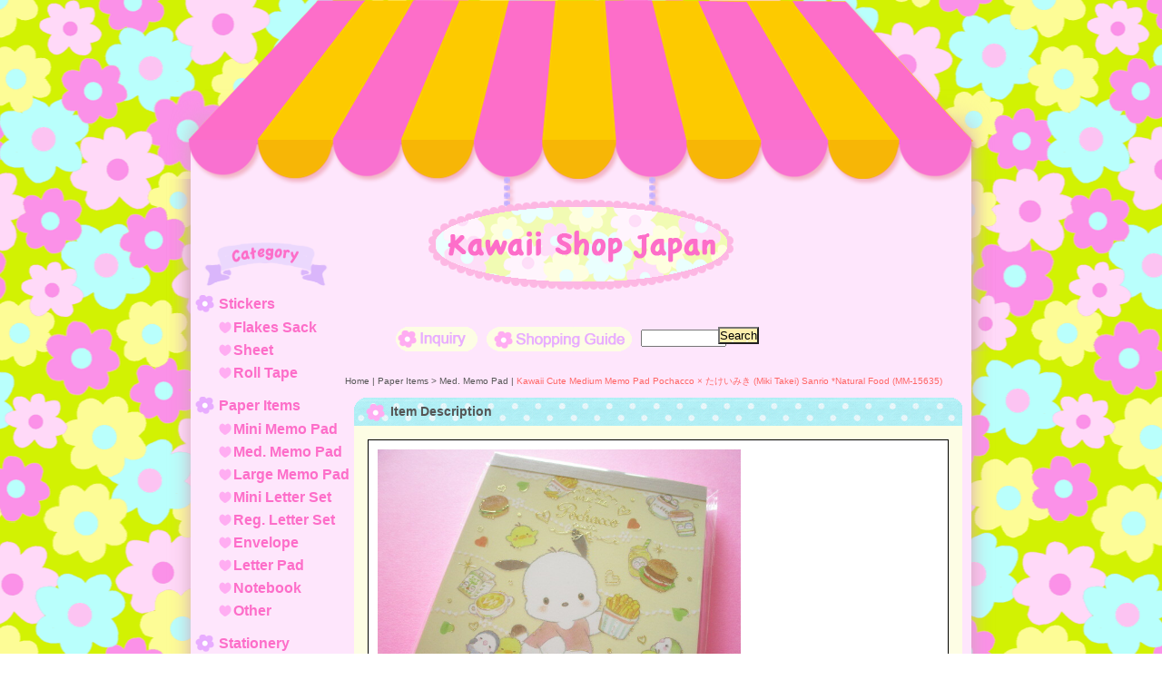

--- FILE ---
content_type: text/html; charset=UTF-8
request_url: https://www.kawaiishopjapan.com/product/17213
body_size: 7758
content:
<!DOCTYPE html PUBLIC "-//W3C//DTD XHTML 1.0 Transitional//EN"
 "http://www.w3.org/TR/xhtml1/DTD/xhtml1-transitional.dtd">
<html xmlns:og="http://ogp.me/ns#" xmlns:fb="http://www.facebook.com/2008/fbml">
<head>
  <meta http-equiv="content-language" content="en" />
  <meta http-equiv="content-type" content="text/html; charset=utf-8" />
  <meta http-equiv="content-style-type" content="text/css" />
  <meta http-equiv="content-script-type" content="text/javascript" />
  <title>Kawaii Cute Medium Memo Pad Pochacco × たけいみき (Miki Takei) Sanrio *Natural Food (MM-15635) - Kawaii Shop Japan</title>
  <meta name="keywords" content="可爱图片, 可爱 英文, kawaii公司, kawaii系列, kawaii官网, 可爱, 邮购, 可爱的文具, 可愛 玩具, 可愛い, かわいい, Japan, 日本, 网上开店, kawaii stationery, kawaii sticker flakes, kawaii sticker sacks, kawaii shop, kawaii shop online, kawaii store, kawaii store online, kawaii japanese shop, kawaii japanese store, cute japanese shop, cute japanese store, squishy, squishies, kawaii sticker wholesale, kawaii squishies, kawaii toys, kawaii shopping, kawaii wholesale, kawaii wholesale japan, kawaii wholesale website, kawaii wholesale supplies, cute kawaii shop, cute stickers, cute deco tape, oyumaru, cute kawaii shop japan, super cute kawaii, ultra kawaii, kawaii puffy stickers, squishy toys,  squishies toys, squishies for sale, oyumaru, " />
  <meta name="description" content="Online Shop from Japan for Japanese kawaii sticker flakes sacks, kawaii stationery, 
kawaii toys, kawaii craft supplies, kawaii vintage and kawaii rare gifts. " />
  <meta property="og:url" content="https://www.kawaiishopjapan.com/product/17213" />
  <meta property="og:site_name" content="Kawaii Shop Japan" />
  <meta property="og:title" content="Kawaii Cute Medium Memo Pad Pochacco × たけいみき (Miki Takei) Sanrio *Natural Food (MM-15635)" />
  <meta property="og:description" content="Kawaii Cute Medium Memo Pad Pochacco × たけいみき (Miki Takei) *Natural Food4 designs100 SheetsSize : L 1…" />
  <meta property="og:type" content="product" />
  <meta property="og:image" content="https://www.kawaiishopjapan.com/data/japaneseshop/product/20230225_b440b1.JPG" />
  <meta property="product:price:amount" content="5.30" />
  <meta property="product:price:currency" content="USD" />
  <meta property="product:product_link" content="https://www.kawaiishopjapan.com/product/17213" />
  <meta name="twitter:card" content="summary_large_image">
  <meta name="thumbnail" content="https://www.kawaiishopjapan.com/data/japaneseshop/product/20230225_b440b1.JPG" />
  <link rel="alternate" type="application/rss+xml" title="RSS" href="https://www.kawaiishopjapan.com/rss/rss.php" />
  <link rel="alternate" media="only screen and (max-width: 640px)" href="https://www.kawaiishopjapan.com/phone/product/17213" />
  <link rel="canonical" href="https://www.kawaiishopjapan.com/product/17213" />
  <script type="text/javascript" src="https://www.kawaiishopjapan.com/res/css116/js/ocnk.js?1401845513"></script>
  <link href="https://www.kawaiishopjapan.com/res/css1/style/common.css?1698389114" rel="stylesheet" type="text/css" media="all" />
  <link href="https://www.kawaiishopjapan.com/res/css116/style/column2.css?1462843418" rel="stylesheet" type="text/css" media="all" />
  <link href="https://www.kawaiishopjapan.com/res/css1/style/jquery.fancybox.css?1317615979" rel="stylesheet" type="text/css" media="all" />
  <link href="https://www.kawaiishopjapan.com/data/japaneseshop/201307071719330b7ce7.css?1686036032" rel="stylesheet" type="text/css" media="all" />
  <script type="text/javascript" src="https://www.kawaiishopjapan.com/res/css116/js/public/jquery.js?1320889190"></script>
  <script src="https://www.kawaiishopjapan.com/res/css116/js/public/jquery.migrate-v1.js"></script>
  <script src="https://www.kawaiishopjapan.com/res/css116/js/public/jquery.migrate-v3.js"></script>
  <script type="text/javascript" src="https://www.kawaiishopjapan.com/res/css116/js/underscore.js?v=3"></script>
  <script type="text/javascript">jQuery.noConflict();</script>
  <script type="text/javascript" src="https://www.kawaiishopjapan.com/res/css116/js/prototype.js?1401845515"></script>
  <script type="text/javascript" src="https://www.kawaiishopjapan.com/res/css116/js/flipsnap.js"></script>
  <script type="text/javascript" src="https://www.kawaiishopjapan.com/res/css116/js/jquerypp.custom.js"></script>
  <script type="text/javascript" src="https://www.kawaiishopjapan.com/res/css116/js/pack/jquery.swipeList-min.js?1441333883"></script>
  <script type="text/javascript" src="https://www.kawaiishopjapan.com/res/css116/js/pack/jquery.collapser-min.js"></script>
  <script type="text/javascript" src="https://www.kawaiishopjapan.com/res/css116/js/pack/shared-tool-min.js?1625028311"></script>
  <script src="https://www.kawaiishopjapan.com/res/css116/js/pack/ranking-tab-min.js?1625028310"></script>
  <script type="text/javascript" src="https://www.kawaiishopjapan.com/res/css116/js/common.js?1401845536"></script>
  <script type="text/javascript" src="https://www.kawaiishopjapan.com/res/css116/js/jquery.mousewheel.js"></script>
  <script type="text/javascript" src="https://www.kawaiishopjapan.com/res/css116/js/jquery.fancybox.js?v=2"></script>
<link rel="shortcut icon" type="image/x-icon" href="https://japaneseshop.ocnk.net/data/japaneseshop/image/favicon3.ico">



<script type="text/javascript">  
jQuery(function(){
	jQuery('#lefttd a').hover(function(){
		jQuery(this).stop().animate({'opacity':0.5}, { duration: 'fast', easing: 'swing', } )
	},function () {
		jQuery(this).stop().animate({'opacity':1}, { duration: 'slow', easing: 'swing', } )
	});
	jQuery('.help_page_body .help_page_2').prependTo('.help_page_body .pmiddle');

	jQuery('.categorylist_page_body .sec_line_top>a ,#folder0 a , #folder1 a , #folder2 a , .mcategory>a').each(function(){
		t=jQuery(this);
		var link = t.attr('href');
		if(link !="#")t.attr('href',  link+'#pan');
	});
});
</script>  
  <script type="text/javascript">jQuery.noConflict();</script>
</head>
<body onload="init();" class="detail_page_body category59_detail_page_body category72_detail_page_body" id="detail_page_17213" >
<table width="860" border="0" cellspacing="0" cellpadding="0" id="container" align="center"  class="en_version">
    <tr>
                                                        <td colspan="2">
                                <div id="copy">
                                                            </div>
            <div id="header">
                                    <div class="shoplogo">
                        <a href="https://www.kawaiishopjapan.com/"><img src="https://www.kawaiishopjapan.com/data/japaneseshop/image/images/shop_name.png" width="200" height="40" border="0" alt="Kawaii Shop Japan" /></a>
                    </div>
                                                                    <form method="get" action="https://www.kawaiishopjapan.com/product-list" style="margin: 0; padding: 0;"><div class="subnavi">
                        <span class="subicon01"><a href="https://www.kawaiishopjapan.com/help">Shopping Guide</a></span><span class="sec_linel"> | </span><span class="subicon02"><a href="https://www.kawaiishopjapan.com/contact" class="secure_link">Inquiry</a></span>
                        <span class="search_label">Item Search<span class="colon">:</span> </span><input type="text" name="keyword" size="10"  class="form" /><span class="bot_b"><input type="submit" name="Submit" value="Search" class="searchinput" /></span>
                    </div></form>
                                            </div>
        </td>
            </tr>
    <tr>
        <td colspan="2" id="bline"></td>
    </tr>
    <tr>
        <td width="160" valign="top" id="lefttd">
                                                                                                                                                                                                                                                                                                                                                                                                                                                                                                                                                                        <div class="side_box">
                <div class="category_title">
                    <h3>Category</h3>
                </div>
                <div class="category_list">
                    <ul class="has_image_ul">
                                    <li>
                            <span class="mcategory">
                                                                                                <a href="#" onclick="OpenCategory('folder0'); return false;">Stickers</a>
                                                            </span>
                                    <ul class="folder0" id="folder0" style="display:block">
                                                                    <li>
                                                                        <a href="https://www.kawaiishopjapan.com/product-list/50">Flakes Sack</a>
                                </li>
                                                                    <li>
                                                                        <a href="https://www.kawaiishopjapan.com/product-list/62">Sheet</a>
                                </li>
                                                                    <li>
                                                                        <a href="https://www.kawaiishopjapan.com/product-list/63">Roll Tape</a>
                                </li>
                                                    </ul>
                                </li>
                                    <li>
                            <span class="mcategory">
                                                                                                <a href="#" onclick="OpenCategory('folder1'); return false;">Paper Items</a>
                                                            </span>
                                    <ul class="folder1" id="folder1" style="display:block">
                                                                    <li>
                                                                        <a href="https://www.kawaiishopjapan.com/product-list/64">Mini Memo Pad</a>
                                </li>
                                                                    <li>
                                                                        <a href="https://www.kawaiishopjapan.com/product-list/72">Med. Memo Pad</a>
                                </li>
                                                                    <li>
                                                                        <a href="https://www.kawaiishopjapan.com/product-list/68">Large Memo Pad</a>
                                </li>
                                                                    <li>
                                                                        <a href="https://www.kawaiishopjapan.com/product-list/73">Mini Letter Set</a>
                                </li>
                                                                    <li>
                                                                        <a href="https://www.kawaiishopjapan.com/product-list/65">Reg. Letter Set</a>
                                </li>
                                                                    <li>
                                                                        <a href="https://www.kawaiishopjapan.com/product-list/83">Envelope</a>
                                </li>
                                                                    <li>
                                                                        <a href="https://www.kawaiishopjapan.com/product-list/74">Letter Pad</a>
                                </li>
                                                                    <li>
                                                                        <a href="https://www.kawaiishopjapan.com/product-list/79">Notebook</a>
                                </li>
                                                                    <li>
                                                                        <a href="https://www.kawaiishopjapan.com/product-list/66">Other</a>
                                </li>
                                                    </ul>
                                </li>
                                    <li>
                            <span class="mcategory">
                                                                                                <a href="https://www.kawaiishopjapan.com/product-list/37">Stationery</a>
                                                            </span>
                                </li>
                                    <li>
                            <span class="mcategory">
                                                                                                <a href="https://www.kawaiishopjapan.com/product-list/2">Other Goods </a>
                                                            </span>
                                </li>
                                    <li>
                            <span class="mcategory">
                                                                                                <a href="#" onclick="OpenCategory('folder4'); return false;">Kawaii Toys</a>
                                                            </span>
                                    <ul class="folder4" id="folder4" style="display:block">
                                                                    <li>
                                                                        <a href="https://www.kawaiishopjapan.com/product-list/47">Small &amp; Tiny</a>
                                </li>
                                                                    <li>
                                                                        <a href="https://www.kawaiishopjapan.com/product-list/45">Plush Doll  </a>
                                </li>
                                                                    <li>
                                                                        <a href="https://www.kawaiishopjapan.com/product-list/75">Squishy</a>
                                </li>
                                                                    <li>
                                                                        <a href="https://www.kawaiishopjapan.com/product-list/53">Other </a>
                                </li>
                                                    </ul>
                                </li>
                                    <li>
                            <span class="mcategory">
                                                                                                <a href="https://www.kawaiishopjapan.com/product-list/52">Imperfect Items</a>
                                                            </span>
                                </li>
                                    <li>
                            <span class="mcategory">
                                                                                                <a href="#" onclick="OpenCategory('folder6'); return false;">Rubber Stamps</a>
                                                            </span>
                                    <ul class="folder6" id="folder6" style="display:block">
                                                                    <li>
                                                                        <a href="https://www.kawaiishopjapan.com/product-list/70">Cui</a>
                                </li>
                                                                    <li>
                                                                        <a href="https://www.kawaiishopjapan.com/product-list/71">San-x</a>
                                </li>
                                                    </ul>
                                </li>
                                    <li>
                            <span class="mcategory">
                                                                                                <a href="https://www.kawaiishopjapan.com/product-list/67">Craft Supplies</a>
                                                            </span>
                                </li>
                                    <li>
                            <span class="mcategory">
                                                                                                <a href="https://www.kawaiishopjapan.com/product-list/55">Used Items </a>
                                                            </span>
                                </li>
                                    <li>
                            <span class="mcategory">
                                                                                                <a href="#" onclick="OpenCategory('folder9'); return false;">Halloween</a>
                                                            </span>
                                    <ul class="folder9" id="folder9" style="display:block">
                                                                    <li>
                                                                        <a href="https://www.kawaiishopjapan.com/product-list/81">Stickers</a>
                                </li>
                                                                    <li>
                                                                        <a href="https://www.kawaiishopjapan.com/product-list/82">Other</a>
                                </li>
                                                    </ul>
                                </li>
                                    <li>
                            <span class="mcategory">
                                                                                                <a href="https://www.kawaiishopjapan.com/product-list/78">Furoku Items</a>
                                                            </span>
                                </li>
                                    <li>
                            <span class="mcategory">
                                                                                                <a href="https://www.kawaiishopjapan.com/product-list/3">Bento &amp; Kitchen </a>
                                                            </span>
                                </li>
                                    <li>
                            <span class="mcategory">
                                                                                                <a href="https://www.kawaiishopjapan.com/product-list/24">Vintage Items</a>
                                                            </span>
                                </li>
                                    <li>
                            <span class="mcategory">
                                                                                                <a href="https://www.kawaiishopjapan.com/product-list/44">Handcraft Items</a>
                                                            </span>
                                </li>
                                    <li>
                            <span class="mcategory">
                                                                                                <a href="https://www.kawaiishopjapan.com/product-list/58">My Collection</a>
                                                            </span>
                                </li>
                            </ul>
                </div>
            </div>
                                                                                                                                                                                                        <div class="side_box">
                <div class="navi">
                    <div class="shop"><a href="https://www.kawaiishopjapan.com/info">Terms &amp; Conditions</a></div>
                    <div class="link"><a href="https://www.kawaiishopjapan.com/link">Links Page</a></div>
                </div>
            </div>
                                                                                                                                                                                                                                                                                                                                    <div class="side_box" id="login_box_area">
              <div class="member">
                <div class="shopc_title">
                    <h3>Sign-in</h3>
                </div>
                <div class="shopc_list">
                    <div class="auto">
                        <div class="shopc_in">
                            <div class="subicon03" id="mregistration"><a href="https://www.kawaiishopjapan.com/register" class="secure_link">Register now!</a></div>
                        </div>
                        <div class="shopc_in">
                            <div class="subicon03" id="mlogin"><a href="https://www.kawaiishopjapan.com/member-login" class="secure_link">Existing customers</a></div>
                        </div>
                    </div>
                </div>
              </div>
            </div>
                                                                                                                                <div class="side_box" id="left_cart_area">
                    <div class="shopc_title">
                        <h3>Shopping Cart</h3>
                    </div>
                    <div class="shopc_list">
                        <div class="shopc_in_title">Your Cart</div>
                                    <div class="shopc_in"><h2>Your cart is empty.</h2></div>
            
            
                    </div>
                </div>
                                                                                            <div class="side_box" id="ssl_banner" align="center">
                <img src="https://www.kawaiishopjapan.com/res/css116/img/all/ssl2.gif" alt="SSL" width="115" height="30" border="0">            </div>
                    </td>
        <td width="700" valign="top" id="pagetd">
                        <table width="700" border="0" cellspacing="0" cellpadding="0" class="pagetd_inner_table">
                <tr>
                    <td>
<div id="pan">
    <a href="https://www.kawaiishopjapan.com/">Home</a>
     | 
    Paper Items
    &gt;
    <a href="https://www.kawaiishopjapan.com/product-list/72">Med. Memo Pad</a>
     | 
    <span class="thispage">Kawaii Cute Medium Memo Pad Pochacco × たけいみき (Miki Takei) Sanrio *Natural Food (MM-15635)</span>
</div>


<div id="pagemain">
    <div class="ptitle">Item Description</div>
  <div class="pmiddle">
    <div class="detail_table_top"></div>
    <div class="detail_table_middle">      <table border="0" cellspacing="0" cellpadding="0" class="detail_item_table">
        <tr>
          <td  valign="top" class="detail_item_photo_td">

<script type="text/javascript">
var mainImgId = '257947';
function imgPopup() {
    jQuery("#thumb_" + mainImgId).find('a').click();
    return false;
}
</script>

            <div class="style1_photo" style="margin-right: 0px;">
                <div class="main_image_gallery photo_line_250" style="width: 400px; ">
                    <div class="main_image_item" id="main_image_257947" style="display: block;">
                        <a class="main_image_item_box" href="https://www.kawaiishopjapan.com/data/japaneseshop/product/20230225_b440b1.JPG" rel="main_img_group" id="main_img_href">
                            <img src="https://www.kawaiishopjapan.com/data/japaneseshop/product/20230225_b440b1.JPG" name="main_image" class="main_item_photo item_photo" width="400" alt="Photo1: Kawaii Cute Medium Memo Pad Pochacco × たけいみき (Miki Takei) Sanrio *Natural Food (MM-15635)" />
                        </a>
                    </div>
                </div>
            </div>

          </td>
                  </tr>
      </table>
            <br />      <table width="100%" border="0" cellspacing="0" cellpadding="0" class="detail_item_table">
        <tr>
          <td>
                        <div class="detail_item_text detail_cart_box"><h2 id="product_name">
  <span class="item_name">
    Kawaii Cute Medium Memo Pad Pochacco × たけいみき (Miki Takei) Sanrio *Natural Food (MM-15635)<span class="model_number" id="m_number"></span>   </span>
</h2>
<div class="priceb">
    <span class="text-normal" id="price_label">Our Selling Price<span class="colon">:</span></span>
    <span id="pricech">US$5.30</span><span class="text-normal tax_label">(tax included)</span>    </div>
<span class="stock">
    <span class="text-bold">[Stock:4 ]</span>
</span>
<form name="productadd" id="productadd" method="post" style="margin: 0; padding: 0;">
    <input type="hidden" name="cart_add_17213" value="t">
    <input type="hidden" name="cart_operation_page" value="product">
                    <div class="quantity_box item_bot_box2">
                <div id="quantity_item">
                      <span class="text-bold">Quantity<span class="colon">:</span> </span><span id="purchase_qty"><select id="cart_addquantity_17213" name="cart_addquantity_17213">
	<option value="1" selected="selected">1</option>
	<option value="2">2</option>
	<option value="3">3</option>
	<option value="4">4</option>
</select></span>
                                <span id="cart_addquantity_17213_status" class="text-11" style="display: none;"></span>
                  </div>
    </div>
<div class="item_bot_box">
  <div class="bot_b">
    <input id="submit_cart_input_btn" name="cart_add_btn" type="submit" value="Add to Cart" class="cartaddinput" /><span id="cart_input_line1" class="sec_linel"> | </span><input name="button" type="button" value="Contact Us" onclick="go_contact('https://www.kawaiishopjapan.com', '17213');" class="inquiryinput" />    <div class="clear-both"><img src="https://www.kawaiishopjapan.com/res/css116/img/all/spacer.gif" height="1" /></div>
  </div>
</div>
</form></div>
                                    <div class="detail_item_text detail_desc_box">
  <div>Kawaii Cute Medium Memo Pad Pochacco × たけいみき (Miki Takei) *Natural Food<br />
<br />
4 designs<br />
100 Sheets<br />
<br />
Size : L 100 mm by W 100 mm<br />
Condition : Brand New <br />
Material : Paper<br />
From  Sanrio × たけい みき, Clothes Pin <br />
Made in Japan<br />
Weight : 95 grams ( Shipping materials not included )<br />
<br />
★ Estimate shipping cost : Please see the Shopping Guide.<br />
★ We will send you a PayPal money request by e-mail later.<br />
★ We accept only PayPal payment. <br />
★ Combine shipping are welcome. Thank you! 
</div>
</div>

                      </td>
        </tr>
      </table>
                            <table border="0" cellspacing="0" cellpadding="0" class="detail_sub_table">
            <tr>
                <td>

                    <div class="detail_sub_title">Other pictures</div>
                </td>
            </tr>
        </table>
                        <table border="0" cellspacing="0" cellpadding="0" class="detail_sub_table02" id="detail_otherphoto">
          
                    <tr valign="top">            <td style="width: auto;">
              <div class="sub_item">
                <div class="sub_item_photo"><div class="photo_line_140" style="width: 220px; margin: auto;"><a rel="other_group" href="https://www.kawaiishopjapan.com/data/japaneseshop/product/20230225_919343.JPG" target="_blank"><img src="https://www.kawaiishopjapan.com/data/japaneseshop/_/70726f647563742f32303233303232355f3931393334332e4a5047003232300000660066.jpg" alt="" border="0" width="220" /></a></div><div class="zoomtxt">(Click here for larger image.)</div></div>                </div>
            </td>
                                          <td style="width: auto;">
              <div class="sub_item">
                <div class="sub_item_photo"><div class="photo_line_140" style="width: 220px; margin: auto;"><a rel="other_group" href="https://www.kawaiishopjapan.com/data/japaneseshop/product/20230225_87b983.JPG" target="_blank"><img src="https://www.kawaiishopjapan.com/data/japaneseshop/_/70726f647563742f32303233303232355f3837623938332e4a5047003232300000660066.jpg" alt="" border="0" width="220" /></a></div><div class="zoomtxt">(Click here for larger image.)</div></div>                </div>
            </td>
          </tr>                    <tr valign="top">            <td style="width: auto;">
              <div class="sub_item">
                <div class="sub_item_photo"><div class="photo_line_140" style="width: 220px; margin: auto;"><a rel="other_group" href="https://www.kawaiishopjapan.com/data/japaneseshop/product/20230225_5231e1.JPG" target="_blank"><img src="https://www.kawaiishopjapan.com/data/japaneseshop/_/70726f647563742f32303233303232355f3532333165312e4a5047003232300000660066.jpg" alt="" border="0" width="220" /></a></div><div class="zoomtxt">(Click here for larger image.)</div></div>                </div>
            </td>
                                                      <td></td>            </tr>
                  </table>
                </div>
        <div class="detail_table_bottom"></div>
    </div>
    <div class="pbottom"></div>
<script type="text/javascript">
//<![CDATA[
var noImage = "No image is found.";
var close ="Close";
var mainGroupSelector = 'a[rel="main_group"]';

function createPopupImageTitle(titleText, closeText) {
    var titleHtml = '';
    var $tmpElem;
    if (titleText) {
        $tmpElem = jQuery('<div>').text(titleText);
        titleHtml = '<div class="popup_image_title"><span class="inner_popup_image_title">' + $tmpElem.html() + '</span></div>';
    }
    return titleHtml + '<a href="javascript:void(0);" onclick="jQuery.fancybox.close();" >' + closeText + '</a>';
}
function setImageModalWindow(selector) {
    jQuery(selector).fancybox({
        'autoScale'     : true,
        'padding'       : '30',
        'transitionIn'  : 'fade',
        'transitionOut' : 'fade',
        'onStart'       : function() {
            undisplayFlash();
        },
        'onClosed'      : function() {
            displayFlash();
        },
        'titlePosition' : 'inside',
        'titleFormat'   : function(title, currentArray, currentIndex, currentOpts) {
            return createPopupImageTitle(title, close);
        }
    });
}
jQuery(document).ready(function() {
    var hasProductPhotoHref = false;
    if (!hasProductPhotoHref) {
        setImageModalWindow('#main_img_href');
    }
    setImageModalWindow('a[rel="other_group"]');
    setImageModalWindow('.popup_image');
});

function undisplayFlash() {
    jQuery('.flashdisplay').css('display', 'none');
}
function displayFlash() {
    jQuery('.flashdisplay').css('display', '');
}

//]]>
</script>




</div>

                    </td>
                </tr>
            </table>
            
        </td>
    </tr>
<script type="text/javascript">
var xmlUrl = "https://www.kawaiishopjapan.com/xml.php";
var OK_icon_src = 'https://www.kawaiishopjapan.com/res/css116/img/all/check.gif';
var NG_icon_src = 'https://www.kawaiishopjapan.com/res/css116/img/all/error.gif';
var SEARCH_icon_src = 'https://www.kawaiishopjapan.com/res/css116/img/all/indicator_line.gif';
var LBL_REQUIRED = '!';
var MSG_INPUT = 'Please enter valid data.';
var MSG_INPUT2 = 'Please enter valid data.';
var MSG_CARD_SYSERROR = 'Credit payment is not available right now. Please contact the shop.';
var MSG_SELECT = 'Please select.';
var MSG_NOPOST = '';
var MSG_BANCHI = '';
var MSG_NUMERIC1 = 'Please use only numbers.';
var MSG_NUMERIC2 = 'Please enter 8 to 20 characters in alphabets, numbers or symbols ( !#$%&()*+,-./:;<=>?@[]^_`{|}~ ).';
var MSG_NUMERIC5 = 'Please use numbers, symbols (. + - ( )) and spaces only.';
var MSG_NUMERIC6 = 'Please use only numbers.';
var MSG_MAX_LENGTH = 'Please use %s characters or under.';
var MSG_ADDRESS = {
    'japan1': '(Street address)', 'japan2': '(Apt./Bldg. No.)', 'japan3': '(City, State/Province)',
    'oversea1': '(Street address)', 'oversea2': '(Apt./Bldg. No.)', 'oversea3': '(City, State/Province)'
};
var MSG_NOMATCH = 'Passwords do not match.';
var MSG_CONFIRM = 'Please check the box.';
var MSG_OVERLAP = 'This email address has already been registered.';
var MSG_PREF = '';
var MSG_KATAKANA = '';
var MSG_UNLOAD = 'Entered data is not saved.';
var MSG_BIRTHDAY = 'Select valid date.';
var ERROR_COMMON = 'An error has occurred. Please see below for details.';
var ERROR_CLASS = 'form_error';
var CURPLACE = 'product';
var OK_icon = '<img src="' + OK_icon_src + '" width="13" height="13" alt="" class="td_color1" style="border: none; padding: 0px; margin: 0px 3px 0px;" />';
var NG_icon = '<img src="' + NG_icon_src + '" width="13" height="13" alt="" class="td_color1" style="border: none; padding: 0px; margin: 0px 3px 0px;" />';
var loadingDisplay = '<img src="' + SEARCH_icon_src + '" width="13" height="13" class="td_color1" style="border: none; padding: 0px; margin: 0px 3px 0px;" />';
var errorStatusPrefix = '';
var errorStatusSuffix = '';
var messageBr = '<br />';
var browserType = null;
var errorMsg = '';
globalObj.language = 'English';
globalObj.home = 'https://www.kawaiishopjapan.com';
globalObj.b = 'https://www.kawaiishopjapan.com';
globalObj.subCategorySelectDefaultLabel = 'All Products';
globalObj.productCategoryNames = {"41":{"id":"41","name":"Stickers","photo":null,"photo_url":null,"photo_width":30,"photo_height":30,"display_photo_in_header_nav":"t","display_photo_in_side_nav":"t","display_photo_in_product_list":"t","order":0,"sub":{"50":{"id":"50","name":"Flakes Sack","photo":null,"photo_url":null,"photo_width":30,"photo_height":30,"display_photo_in_header_nav":"t","display_photo_in_side_nav":"t","display_photo_in_product_list":"t","order":0},"62":{"id":"62","name":"Sheet","photo":null,"photo_url":null,"photo_width":30,"photo_height":30,"display_photo_in_header_nav":"t","display_photo_in_side_nav":"t","display_photo_in_product_list":"t","order":1},"63":{"id":"63","name":"Roll Tape","photo":null,"photo_url":null,"photo_width":30,"photo_height":30,"display_photo_in_header_nav":"t","display_photo_in_side_nav":"t","display_photo_in_product_list":"t","order":2}}},"59":{"id":"59","name":"Paper Items","photo":null,"photo_url":null,"photo_width":30,"photo_height":30,"display_photo_in_header_nav":"t","display_photo_in_side_nav":"t","display_photo_in_product_list":"t","order":1,"sub":{"64":{"id":"64","name":"Mini Memo Pad","photo":null,"photo_url":null,"photo_width":30,"photo_height":30,"display_photo_in_header_nav":"t","display_photo_in_side_nav":"t","display_photo_in_product_list":"t","order":0},"72":{"id":"72","name":"Med. Memo Pad","photo":null,"photo_url":null,"photo_width":30,"photo_height":30,"display_photo_in_header_nav":"t","display_photo_in_side_nav":"t","display_photo_in_product_list":"t","order":1},"68":{"id":"68","name":"Large Memo Pad","photo":null,"photo_url":null,"photo_width":30,"photo_height":30,"display_photo_in_header_nav":"t","display_photo_in_side_nav":"t","display_photo_in_product_list":"t","order":2},"73":{"id":"73","name":"Mini Letter Set","photo":null,"photo_url":null,"photo_width":30,"photo_height":30,"display_photo_in_header_nav":"t","display_photo_in_side_nav":"t","display_photo_in_product_list":"t","order":3},"65":{"id":"65","name":"Reg. Letter Set","photo":null,"photo_url":null,"photo_width":30,"photo_height":30,"display_photo_in_header_nav":"t","display_photo_in_side_nav":"t","display_photo_in_product_list":"t","order":4},"83":{"id":"83","name":"Envelope","photo":null,"photo_url":null,"photo_width":30,"photo_height":30,"display_photo_in_header_nav":"f","display_photo_in_side_nav":"f","display_photo_in_product_list":"f","order":5},"74":{"id":"74","name":"Letter Pad","photo":null,"photo_url":null,"photo_width":30,"photo_height":30,"display_photo_in_header_nav":"t","display_photo_in_side_nav":"t","display_photo_in_product_list":"t","order":6},"79":{"id":"79","name":"Notebook","photo":null,"photo_url":null,"photo_width":30,"photo_height":30,"display_photo_in_header_nav":"t","display_photo_in_side_nav":"t","display_photo_in_product_list":"t","order":7},"66":{"id":"66","name":"Other","photo":null,"photo_url":null,"photo_width":30,"photo_height":30,"display_photo_in_header_nav":"t","display_photo_in_side_nav":"t","display_photo_in_product_list":"t","order":8}}},"37":{"id":"37","name":"Stationery","photo":null,"photo_url":null,"photo_width":30,"photo_height":30,"display_photo_in_header_nav":"t","display_photo_in_side_nav":"t","display_photo_in_product_list":"t","order":2},"2":{"id":"2","name":"Other Goods ","photo":null,"photo_url":null,"photo_width":30,"photo_height":30,"display_photo_in_header_nav":"t","display_photo_in_side_nav":"t","display_photo_in_product_list":"t","order":3},"43":{"id":"43","name":"Kawaii Toys","photo":null,"photo_url":null,"photo_width":30,"photo_height":30,"display_photo_in_header_nav":"t","display_photo_in_side_nav":"t","display_photo_in_product_list":"t","order":4,"sub":{"47":{"id":"47","name":"Small \u0026 Tiny","photo":null,"photo_url":null,"photo_width":30,"photo_height":30,"display_photo_in_header_nav":"t","display_photo_in_side_nav":"t","display_photo_in_product_list":"t","order":0},"45":{"id":"45","name":"Plush Doll  ","photo":null,"photo_url":null,"photo_width":30,"photo_height":30,"display_photo_in_header_nav":"t","display_photo_in_side_nav":"t","display_photo_in_product_list":"t","order":1},"75":{"id":"75","name":"Squishy","photo":null,"photo_url":null,"photo_width":30,"photo_height":30,"display_photo_in_header_nav":"t","display_photo_in_side_nav":"t","display_photo_in_product_list":"t","order":2},"53":{"id":"53","name":"Other ","photo":null,"photo_url":null,"photo_width":30,"photo_height":30,"display_photo_in_header_nav":"t","display_photo_in_side_nav":"t","display_photo_in_product_list":"t","order":3}}},"52":{"id":"52","name":"Imperfect Items","photo":null,"photo_url":null,"photo_width":30,"photo_height":30,"display_photo_in_header_nav":"t","display_photo_in_side_nav":"t","display_photo_in_product_list":"t","order":5},"69":{"id":"69","name":"Rubber Stamps","photo":null,"photo_url":null,"photo_width":30,"photo_height":30,"display_photo_in_header_nav":"t","display_photo_in_side_nav":"t","display_photo_in_product_list":"t","order":6,"sub":{"70":{"id":"70","name":"Cui","photo":null,"photo_url":null,"photo_width":30,"photo_height":30,"display_photo_in_header_nav":"t","display_photo_in_side_nav":"t","display_photo_in_product_list":"t","order":0},"71":{"id":"71","name":"San-x","photo":null,"photo_url":null,"photo_width":30,"photo_height":30,"display_photo_in_header_nav":"t","display_photo_in_side_nav":"t","display_photo_in_product_list":"t","order":1}}},"67":{"id":"67","name":"Craft Supplies","photo":null,"photo_url":null,"photo_width":30,"photo_height":30,"display_photo_in_header_nav":"t","display_photo_in_side_nav":"t","display_photo_in_product_list":"t","order":7},"55":{"id":"55","name":"Used Items ","photo":null,"photo_url":null,"photo_width":30,"photo_height":30,"display_photo_in_header_nav":"t","display_photo_in_side_nav":"t","display_photo_in_product_list":"t","order":8},"80":{"id":"80","name":"Halloween","photo":null,"photo_url":null,"photo_width":30,"photo_height":30,"display_photo_in_header_nav":"f","display_photo_in_side_nav":"f","display_photo_in_product_list":"f","order":9,"sub":{"81":{"id":"81","name":"Stickers","photo":null,"photo_url":null,"photo_width":30,"photo_height":30,"display_photo_in_header_nav":"f","display_photo_in_side_nav":"f","display_photo_in_product_list":"f","order":0},"82":{"id":"82","name":"Other","photo":null,"photo_url":null,"photo_width":30,"photo_height":30,"display_photo_in_header_nav":"f","display_photo_in_side_nav":"f","display_photo_in_product_list":"f","order":1}}},"78":{"id":"78","name":"Furoku Items","photo":null,"photo_url":null,"photo_width":30,"photo_height":30,"display_photo_in_header_nav":"t","display_photo_in_side_nav":"t","display_photo_in_product_list":"t","order":10},"3":{"id":"3","name":"Bento \u0026 Kitchen ","photo":null,"photo_url":null,"photo_width":30,"photo_height":30,"display_photo_in_header_nav":"t","display_photo_in_side_nav":"t","display_photo_in_product_list":"t","order":11},"24":{"id":"24","name":"Vintage Items","photo":null,"photo_url":null,"photo_width":30,"photo_height":30,"display_photo_in_header_nav":"t","display_photo_in_side_nav":"t","display_photo_in_product_list":"t","order":12},"44":{"id":"44","name":"Handcraft Items","photo":null,"photo_url":null,"photo_width":30,"photo_height":30,"display_photo_in_header_nav":"t","display_photo_in_side_nav":"t","display_photo_in_product_list":"t","order":13},"58":{"id":"58","name":"My Collection","photo":null,"photo_url":null,"photo_width":30,"photo_height":30,"display_photo_in_header_nav":"t","display_photo_in_side_nav":"t","display_photo_in_product_list":"t","order":14}};
globalObj.calendarLastUpdate = '0';
globalObj.closeBtnHtml = '<a class="close_btn_box" href="javascript:void(0);"><span class="close_btn"></span></a>';

function init() {
    if (errorMsg) {
        mailmaga_msg(errorMsg);
    }
}

</script>
<script type="text/javascript" src="https://www.kawaiishopjapan.com/res/css116/js/form-check.js?16121901"></script>
<script type="text/javascript" src="https://www.kawaiishopjapan.com/res/css116/js/public/form-check-common.js?1692671229"></script>
<script type="text/template" id="overlay_template">
<div class="overlay_area">
    <div class="overlay_front">
        <table border="0" cellspacing="0" cellpadding="0" id="container" class="en_version">
            <tbody class="overlay_fence">
                <tr class="overlay_fence">
                    <td id="pagetd" class="overlay_fence">
                        <div class="pmiddle overlay_fence">
                            <div class="detail_table_middle overlay_fence">
                                <table border="0" cellpadding="0" cellspacing="0" class="detail_item_table overlay_fence">
                                    <tr class="overlay_fence">
                                        <td valign="middle" height="25" class="overlay_fence">
                                            <div class="detail_item_text overlay_fence">
                                                <div class="item_bot_box2 overlay_fence">
                                                    <div class="inner_overlay_front td_color2">
                                                        <div class="modal_skin style1_text clearfix">
                                                            <%= inner_skin %>
                                                        </div>
                                                        <%= close_btn %>
                                                    </div>
                                                </div>
                                            </div>
                                        </td>
                                    </tr>
                                </table>
                            </div>
                        </div>
                    </td>
                </tr>
            </tbody>
        </table>
    </div>
</div>
</script>
<script type="text/template" id="alert_template">
<div class="alert_form">
    <div class="alert_message">
        <%= message %>
    </div>
    <div class="overlay_alert_close">
        <div class="bot_b">
            <input type="button" class="yesinput close_link" value="OK" />
        </div>
    </div>
    <div class="overlay_close">
        <a href="javascript:void(0);" class="close_link">Close</a>
    </div>
</div>
</script>
<script type="text/javascript">
//<!--
var pConf = {};
pConf.phone = false;
pConf.lang = 'en';
pConf.customFlag = false;
pConf.variationFlag = false;
pConf.variProductFlag = false;
pConf.specialQuantityError = false;
pConf.editForm = false;
pConf.isDefaultAllVariationSelected = false;
pConf.formError = false;
pConf.productId = '17213';
pConf.qtyName = 'cart_addquantity_17213';
pConf.bottomForm = false;
pConf.check = true; 
pConf.maxQuantity = 4;
pConf.maxQtyErrorMsg = 'You may only purchase this item up to %s. ';
pConf.errorBox = function () {return jQuery('.form_error .form_error_block').length};
// init
globalObj.setAutoFitTextareaHeight('largesize');
//-->
</script>
<script src="https://www.kawaiishopjapan.com/res/dist/product-form.js?v=2"></script>
<script>
pObj.init();
</script>

    <tr>
        <td colspan="2" id="footer">
                        All rights reserved Copyright © Kawaii Shop Japan 2026            
        </td>
    </tr></table>
</body>
</html>


--- FILE ---
content_type: text/css
request_url: https://www.kawaiishopjapan.com/res/css116/style/column2.css?1462843418
body_size: 607
content:
@charset "utf-8";
/* CSS Document */

/********************************************************************/
/* 2Column */

#column2 .center_box {
	width: 670px;
	margin: 0px 0px 10px;
	padding: 0px;
}

#column2 #centertd {
    width: 670px;
	padding: 15px;
	margin: 0px;
}

#column2 .welcome_top {
    width: auto;
	background-image: url(img/welcome_top_bg_b.gif);
	margin: 0px;
	padding: 5px 5px 0px 20px;
}

#column2 .welcome_middle {
    width: auto;
	background-image: url(img/welcome_middle_bg_b.gif);
	margin: 0px;
	padding: 10px;
}

#column2 .welcome_bottom {
    width: auto;
	height: 15px;
	background-image: url(img/welcome_bottom_bg_b.gif);
	margin: 0px;
	padding: 0px;
}

#lefttd .default_box .welcome_top {
	border-right: 1px solid #000000;
}

#lefttd .default_box .welcome_middle {
	border-right: 1px solid #000000;
	padding: 10px 5px 0px 5px;
}

#lefttd .default_box .welcome_bottom {
	border-right: 1px solid #000000;
}

#column2 .whatnew_top {
    width: auto;
	background-image: url(img/what_top_bg_b.gif);
	margin: 0px;
	padding: 8px 5px 0px 8px;
}

#column2 .whatnew_middle {
    width: auto;
	background-image: url(img/what_middle_bg_b.gif);
	margin: 0px;
	padding: 5px 0px 0px 0px;
}

#column2 .whatnew_bottom {
    width: auto;
	height: 15px;
	background-image: url(img/what_bottom_bg_b.gif);
	margin: 0px;
	padding: 0px;
}

#lefttd .whatnew_top {
	border-right: 1px solid #000000;
}

#lefttd .whatnew_middle {
	border-right: 1px solid #000000;
	padding: 10px 5px 0px 5px;
}

#lefttd .whatnew_bottom {
	border-right: 1px solid #000000;
}

#column2 .style1_top {
    width: auto;
	height: 26px;
	background-image: url(img/top_title_bg02_b.gif);
	margin: 0px;
	padding: 9px 10px 0px 25px;
}

#column2 .style1_middle {
	width: 660px;
	background-image: url(img/top_middle_bg02_b.gif);
	margin: 0px;
	padding: 5px;
}

#column2 .style1_bottom {
    width: auto;
	height: 15px;
	background-image: url(img/top_bottom_bg02_b.gif);
	margin: 0px;
	padding: 0px;
}

#column2 .style1_table {
	width: 638px;
	margin: 0px;
	padding: 0px;
}

#column2 .style2_top {
    width: auto;
	height: 26px;
	background-image: url(img/top_title_bg01_b.gif);
	margin: 0px;
	padding: 9px 10px 0px 25px;
}

#column2 .style2_middle {
	width: 660px;
	background-image: url(img/top_middle_bg01_b.gif);
	margin: 0px;
	padding: 5px;
}

#column2 .style2_bottom {
    width: auto;
	height: 15px;
	background-image: url(img/top_bottom_bg01_b.gif);
	margin: 0px;
	padding: 0px;
}

#column2 .style2_table {
	width: 638px;
	margin: 0px;
	padding: 0px;
}

#column2 .style2_rank_table {
	width: 638px;
	margin: 0px;
	padding: 0px;
}

#column2 .style2_rank_table td {
    width: 159px;
}

#column2 .style2_rank_photo {
	margin: auto;
}

#column2 .style2_rank_text {
	text-align: center;
	margin: auto;
}

#column2 .rank2-5 {
    text-align: center;
}

#lefttd2 {
	padding: 0px;
	margin: 0px;
}

.point_box .bot_b .default_bot_b input,
.link_bot_box .bot_b .default_bot_b input,
.point_box3 .bot_b .default_bot_b input,
.td_color1 .bot_b .default_bot_b input {
    padding: 2px;
	background-image: url(img/bot_bg.gif);
	background-color: #FFCCAA;
	color: #000000;
}

--- FILE ---
content_type: text/css
request_url: https://www.kawaiishopjapan.com/data/japaneseshop/201307071719330b7ce7.css?1686036032
body_size: 6921
content:
/* CSS Document */

/********************************************************************/
/* 大外 */
#container {
	width: 914px;
	background: url(image/images/middle.png) repeat-y center top;
	padding:0 27px;
	margin:197px auto -197px;
	font-size: 13px;
}

/********************************************************************/
/* ヘッダー */
#header {
	width: 914px;
	background: url(image/images/header.png) no-repeat center top;
	height:387px;
	margin:-197px 0 -140px 0;
	position:relative;
	z-index:1;
}

/* ヘッダー下ライン */
#bline {
	width: 860px;
	height: 0px;
	margin: 0px;
	padding: 0px;
}

/********************************************************************/
/* キャッチコピー */
#copy {
	width: auto;
	height: 0px;
	margin: 0px;
	padding: 0px;
	font-size: 10px;
position:relative;
top:-190px;
}

/* キャッチコピーリンク設定有り */
#copy A:link {
	font-size: 10px;
}

#copy A:active {
	font-size: 10px;
}

#copy A:visited {
	font-size: 10px;
}

#copy A:hover {
	font-size: 10px;
	color: #666666;
} 

/********************************************************************/
/* ショップロゴ画像の場合使用 */
.shoplogo {
	width: 336px;
	height:99px;
	margin: 0;
	padding:0;
	position:absolute;
	left:289px;
	top:220px;
}
.shoplogo img{
	width: 336px;
	height:99px;
}
/* ショップロゴテキストの場合使用 */
.shoptext {
	width: 350px;
	margin: 10px 0px 0px 5px;
	font-weight: bold;
	float: left;
	color: #FF6666;
}
/* リンク色 */
.shoptext A:link {
	color: #FF6666;
	font-weight: bold;
}

.shoptext A:active {
	color: #FF6666;
	font-weight: bold;
}

.shoptext A:visited {
	color: #FF6666;
	font-weight: bold;
}

.shoptext A:hover {
	color: #FF9999;
	font-weight: bold;
}

/********************************************************************/
/* サブナビゲーション */
.subnavi {
	width: 440px;
	padding: 0px 0px 0px 30px;
	float: left;
	font-size: 10px;
	color:#ecb8fe;
}

.subnavi A:link {
	text-decoration: none;
	font-size: 12px;
	line-height: 140%;
	color:#ecb8fe;
}

.subnavi A:active {
	text-decoration: none;
	font-size: 12px;
	line-height: 140%;
	color:#ecb8fe;
}

.subnavi A:visited {
	text-decoration: none;
	font-size: 12px;
	line-height: 140%;
	color:#ecb8fe;
}

.subnavi A:hover {
	text-decoration: none;
	font-size: 12px;
	line-height: 140%;
	color:#ecb8fe;
}


.subnavi input.form{
	display:block;
	width:80px;
	height:auto;
	margin:3px 0 0 0;
	padding:0;
	position:absolute;
	left:523px;
	top:360px;
}
.subnavi input.searchinput{
	display:block;
	width:auto;
	height:auto;
	margin:0;
	padding:0;
	position:absolute;
	left:608px;
	top:360px;
}
/* ご利用案内アイコン　
※アイコンサイズ横15px×縦15px
※アイコン系はalignでなく左マージンで右にあわせる */

.subicon01 a{
	display:block;
	background:url(image/images/shopping_guide.png) no-repeat 0 0;
	width:160px;
	height:0;
	margin:0;
	padding:27px 0 0 0;
	overflow:hidden;
	position:absolute;
	left:353px;
	top:360px;
}
/* お問い合わせアイコン　
※アイコンサイズ横15px×縦15px */

.subicon02  a{
	display:block;
	background:url(image/images/inquiry.png) no-repeat 0 0;
	width:90px;
	height:0;
	margin:0;
	padding:27px 0 0 0;
	overflow:hidden;
	position:absolute;
	left:253px;
	top:360px;
}
/* その他順行系アイコン　
※アイコンサイズ横15px×縦15px */
.subicon03 {
	height: 15px;
	background-image: url(img/icon03.gif);
	background-repeat: no-repeat;
	background-position: left center;
	padding-left: 17px;
}

/* 画面を閉じるアイコン　
※アイコンサイズ横15px×縦15px */
.subicon04 {
	height: 15px;
	background-image: url(img/icon_winclose.gif);
	background-repeat: no-repeat;
	background-position: left center;
	padding-left: 17px;
}

.sec_linel, .search_label{
	display:none;
}


/********************************************************************/
/* 横幅ボックス */

/* 左、右用枠160 */
.side_box {
	width: 155px;
	margin: 0px 0px 10px 5px;
	padding: 0px;
}

/* 中央用枠160 */
.center_box {
	width: 490px;
	margin: 0px 0px 10px;
	padding: 0px;
}

/********************************************************************/
/* 左領域 */

/* カテゴリ一覧 */

/* カテゴリ一覧タイトル　
※背景画像横160px、縦は設定、空白は高さ指定 */
.category_title {
	width: auto;
	height: 0;
	margin: 5px 0px 0px 0px;
	padding: 48px 0 0 0;
	background: url(image/images/category.png) no-repeat center top;
	overflow:hidden;
}

/* カテゴリ一覧部分 */
.category_list {
	border-bottom:#e7a9ff dotted 2px;
	width: 160px;
	margin: 0px;
	padding: 5px 0px 5px;
	font-weight:600;
	font-size:16px;
}

.category_list A:link {
	color: #fd6ec9;
	font-size:16px;
}

.category_list A:active {
	color: #fd6ec9;
}

.category_list A:visited {
	color: #fd6ec9;
}

.category_list A:hover {
	color: #fd6ec9;
}

/*　親カテゴリの色※特集も共通 */
.mcategory A:link {
	color: #fd6ec9;
}

.mcategory A:active {
	color: #fd6ec9;
}

.mcategory A:visited {
	color: #fd6ec9;
}

.mcategory A:hover {
	color: #fd6ec9;
}

/********************************************************************/
/* 特集 */

/* タイトル　
※背景画像横160px、縦は設定、空白は高さ指定 */
.pickup_category_title {
	width: auto;
	height: 20px;
	margin: 0px;
	padding: 6px 0px 0px 25px;
	background-image: url(img/menu_bg01.gif);
}

/* 内容 */
.pickup_category_list {
	width: auto;
	border-right: 1px solid #000000;
	border-left: 1px solid #000000;
	border-bottom: 1px solid #000000;
	margin: 0px;
	padding: 5px 0px 5px;
}

.pickup_category_list A:link {
	color: #FF6666;
}

.pickup_category_list A:active {
	color: #FF6666;
}

.pickup_category_list A:visited {
	color: #FF6666;
}

.pickup_category_list A:hover {
	color: #FF9999;
}

/********************************************************************/
/* ナビゲーション　
※背景画像横160px、縦は設定、空白は高さ指定 */
.navi {
	width: auto;
	margin: 0px;
	padding: 0px;
	font-weight:600;
	font-size:14px;
}

/* ナビゲーションリンク文字色 */

.navi A:link {
	color: #e8adff;
}

.navi A:active {
	color: #e8adff;
}

.navi A:visited {
	color: #e8adff;
}

.navi A:hover {
	color: #e8adff;
}

/* ショップ通信 */
.shop {
	width: 200px;
	height: 20px;
	margin: 0px 0px 1px;
	padding: 5px 0px 5px 26px;
	background: url(image/images/flower2.png) no-repeat left center;
	font-size:14px;
}
.shop A:link{
	font-size:14px;
}



/* 店長日記 */
.diary {
	width: 200px;
	height: 20px;
	margin: 0px 0px 1px;
	padding: 5px 0px 5px 26px;
	background: url(image/images/flower2.png) no-repeat left center;
}

/* リンク集 */
.link {
	width: 200px;
	height: 20px;
	margin: 0px 0px 1px;
	padding: 5px 0px 5px 26px;
	background: url(image/images/flower2.png) no-repeat left center;
}
.link A:link{
	font-size:16px;
}

/* 掲示板 */
.bbs {
	width: auto;
	height: 20px;
	margin: 0px 0px 1px;
	padding: 5px 0px 5px 26px;
	background: url(image/images/flower2.png) no-repeat left center;
}

/* フリー */
.free_menu {
	width: auto;
	height: 20px;
	margin: 0px 0px 1px;
	padding: 5px 0px 5px 26px;
	background: url(image/images/flower2.png) no-repeat left center;
}

/* yahooオークション */
.yahoo {
	width: auto;
	height: 20px;
	margin: 0px 0px 1px;
	padding: 5px 0px 5px 26px;
	background: url(image/images/flower2.png) no-repeat left center;
}

/* 楽天オークション */
.rakuten {
	width: auto;
	height: 20px;
	margin: 0px 0px 1px;
	padding: 5px 0px 5px 26px;
	background: url(image/images/flower2.png) no-repeat left center;
}

/* ビッダーズオークション */
.bidders {
	width: auto;
	height: 20px;
	margin: 0px 0px 1px;
	padding: 5px 0px 5px 26px;
	background: url(image/images/flower2.png) no-repeat left center;
}

/* オークションリンク文字サイズ */
.yahoo A:link {
	font-size: 10px;
}

.yahoo A:active {
	font-size: 10px;
}

.yahoo A:visited {
	font-size: 10px;
}

.yahoo A:hover {
	font-size: 10px;
}

.rakuten A:link {
	font-size: 10px;
}

.rakuten A:active {
	font-size: 10px;
}

.rakuten A:visited {
	font-size: 10px;
}

.rakuten A:hover {
	font-size: 10px;
}
.bidders A:link {
	font-size: 10px;
}

.bidders A:active {
	font-size: 10px;
}

.bidders A:visited {
	font-size: 10px;
}

.bidders A:hover {
	font-size: 10px;
}

/********************************************************************/
/* ショッピングカート */

/* カートタイトル　
※背景画像横160px、縦は設定、空白は高さ指定 */
.shopc_title {
	width: auto;
	height: 20px;
	margin: 0px;
	padding: 6px 0px 0px 25px;
	background-image: url(img/menu_bg03.gif);
}

/* カートの中身大枠 */
.shopc_list {
	width: auto;
	border-right: 1px solid #000000;
	border-bottom: 1px solid #000000;
	border-left: 1px solid #000000;
	margin: 0px;
	padding: 0px;
}

/* カートの中身タイトル　
※アイコンサイズ横25px×縦20px */
.shopc_in_title {
	width: auto;
	height: 20px;
	margin: 0px;
	font-size: 10px;
	padding-left: 25px;
	padding-top: 5px;
	background-image: url(img/cart.gif);
	background-repeat: no-repeat;
	background-position: left center;
}

/* カートの中身商品リスト */
.shopc_in {
	width: auto;
	background-color: #fffbe2;
	margin: 5px;
	padding: 5px;
	font-size: 10px;
}
#left_cart_area .shopc_in {
	background-color: #ffd9ed;
}
/* レジに行く */
.shopc_go {
	width: auto;
	padding: 5px;
	text-align: center;
}

/********************************************************************/
/* メインコンテンツ領域 */

/* メイン写真 */
#photo {
	width: 700px;
	height: 130px;
	margin: 0px;
	padding: 0px;
}

/* 左td */
#lefttd {
    width: 160px;
	padding: 15px 0 0 27px;
	margin: 0;
	position:relative;
	z-index:2;
	overflow:visible;
}
#lefttd div{
}
/* 中央td */
#centertd {
	width: 490px;
	padding: 160px 15px 15px 15px;
	margin: 0;
}

/* 右td */
#righttd {
    width: 160px;
	padding: 15px 5px 15px 5px;
	margin: 0px;
	position:relative;
	z-index:2;
}

/* 内部ページtd */
#pagetd{
	padding: 160px 0 15px;
}
.top_page_body #pagetd{
	padding:0;
}

/* 写真影 */
.photo_line_80 {
	width: 80px;
	height: auto;
	border-right: 0px solid #000000;
	border-bottom: 0px solid #000000;
	margin: 0px;
	padding: 0px;
}

.photo_line_140 {
	width: 140px;
	height: auto;
	border-right: 0px solid #000000;
	border-bottom: 0px solid #000000;
	margin: 0px;
	padding: 0px;
}

.photo_line_250 {
	width: 250px;
	height: auto;
	border-right: 0px solid #000000;
	border-bottom: 0px solid #000000;
	margin: 0px;
	padding: 0px;
}

.photo_line {
	width: auto;
	height: auto;
	border-right: 0px solid #000000;
	border-bottom: 0px solid #000000;
	margin: 0px;
	padding: 0px;
}

/* リンク用枠※買い物かご等の下ボタン枠 */
.link_bot_box {
	width: auto;
	padding: 5px;
	margin: 5px 200px 5px 200px;
	border: 1px solid #000000; 
	background-color: #FFFFFF;
	text-align: center;
}

/* トップテーブル幅 */
.auto {
    width:100%;
}

/********************************************************************/
/* Welcome */

/* 大枠上　
※背景画像横490px、縦は設定、空白は高さ指定 */
.welcome_top {
	width: auto;
	height:0;
	background: url(image/images/information.png) no-repeat left top;
	margin: 0px;
	padding: 57px 5px 0px 20px;
	overflow:hidden;
}

/* 大枠中 */
.welcome_middle {
	width: auto;
	margin: 0px;
	padding: 10px;
}

/* 大枠下 */
.welcome_bottom {
	width: auto;
	height: 15px;
	margin: 0px;
	padding: 0px;
}

#righttd .welcome_top {
	border-right: 1px solid #000000;
}

#righttd .welcome_middle {
	border-right: 1px solid #000000;
	padding: 10px 5px 0px 10px;
}

#righttd .welcome_bottom {
	border-right: 1px solid #000000;
}

/* 写真 */
.photo_welcome {
	width: auto;
	margin: 0px 5px 0px 0px;
	float:left;
}

/********************************************************************/
/* 最新情報 */

/* 大枠上　
※背景画像横490px、縦は設定、空白は高さ指定 */
.whatnew_top {
	width: auto;
	background-image: url(img/what_top_bg.gif);
	margin: 0px;
	padding: 8px 5px 0px 8px;
	font-size: 14px;
	font-weight: bold;
}

/* 大枠中 */
.whatnew_middle {
	width: auto;
	background-image: url(img/what_middle_bg.gif);
	margin: 0px;
	padding: 5px 0px 0px 0px;
	font-size: 10px;
}

.whatnew_middle A:link {
	color: #000000;
}

.whatnew_middle A:active {
	color: #000000;
}

.whatnew_middle A:visited {
	color: #000000;
}

.whatnew_middle A:hover {
	color: #666666;
}

/* 大枠下 */
.whatnew_bottom {
	width: auto;
	height: 15px;
	background-image: url(img/what_bottom_bg.gif);
	margin: 0px;
	padding: 0px;
}

/********************************************************************/
/* 商品関連レイアウト */

/* スタイル1　中央上 */

/* 大枠上 
※背景画像横490px、縦は設定、空白は高さ指定 */
.style1_top {
	width: 455px;
	height: 26px;
	background-image: url(img/top_title_bg02.gif);
	margin: 0px;
	padding: 9px 10px 0px 25px;
	font-size: 14px;
	font-weight: bold;
}

/* 大枠中 */
.style1_middle {
	width: 480px;
	background-image: url(img/top_middle_bg02.gif);
	margin: 0px;
	padding: 5px;
}

/* 大枠下 */
.style1_bottom {
	width: auto;
	height: 15px;
	background-image: url(img/top_bottom_bg02.gif);
	margin: 0px;
	padding: 0px;
}

/* コピー */
.style1_copy {
	width: auto;
	margin: 0px 5px 0px 5px;
	padding: 0px;
	font-size: 10px;
}

/* 各テーブル枠上　
※背景画像横478px(外ボーダーにより変動)、縦は設定、空白は高さ指定 */
.style1_table_top {
    width: auto;
	margin-top: 5px;
    padding: 0px;
}

/* 各テーブル枠中 */
.style1_table_middle {
    width: auto;
	background-color: #FFFFFF;
	margin: 5px;
	padding: 5px;
	border: 1px solid #000000;
}

/* 各テーブル枠下 */
.style1_table_bottom {
    width: auto;
	margin: 0px;
	padding: 0px;
}

/* テーブル */
.style1_table {
	width: 458px;
	margin: 0px;
	padding: 0px;
}

/* 写真 */
.style1_photo {
	width: auto;
	margin: 0px 5px 0px 0px;
	padding: 0px;
}

/* 説明 */
.style1_text {
	width: auto;
	background-color: #FFDBDB;
	margin: 0px;
	padding: 5px;
	font-size: 10px;
}

/* 商品名 */
.item_name {
	font-size: 14px;
	color: #000000;
	font-weight: bold;
}

/* 価格 */
.price {
	font-size: 10px;
	color: #000000;
	font-weight: bold;
}

/* 価格大 */
.priceb {
	font-size: 12px;
	color: #000000;
	font-weight: bold;
}

/* 在庫ありなし */
.stock {
	color: #666666;
}

/********************************************************************/
/* スタイル2　中央下 */

/* 大枠上 
※背景画像横490px、縦は設定、空白は高さ指定 */
.style2_top {
	width: 455px;
	height: 26px;
	background-image: url(img/top_title_bg01.gif);
	margin: 0px;
	padding: 9px 10px 0px 25px;
	font-size: 14px;
	font-weight: bold;
}

/* 大枠中 */
.style2_middle {
	width: 480px;
	background-image: url(img/top_middle_bg01.gif);
	margin: 0px;
	padding: 5px;
}

/* 大枠下 */
.style2_bottom {
	width: 490px;
	height: 15px;
	background-image: url(img/top_bottom_bg01.gif);
	margin: 0px;
	padding: 0px;
}

/*　コピー　*/
.style2_copy {
	width: auto;
	margin: 0px 5px 0px 5px;
	padding: 0px;
	font-size: 10px;
}

/* 各テーブル枠上　
※背景画像横478px(外ボーダーにより変動)、縦は設定、空白は高さ指定 */
.style2_table_top {
    width: auto;
	margin-top: 5px;
    padding: 0px;
}

/* 各テーブル枠中 */
.style2_table_middle {
    width: auto;
	background-color: #FFFFFF;
	border: 1px solid #000000;
	margin: 0px 5px 0px 5px;
	padding: 5px;
}

/* 各テーブル枠下 */
.style2_table_bottom {
    width: auto;
	margin: 0px;
	padding: 0px;
}

/* テーブル */
.style2_table {
	width: 458px;
	margin: 0px;
	padding: 0px;
}
.test {
    width: auto;
	margin: 0px;
	padding: 0px;
}

/* 写真 */
.style2_photo {
	width: auto;
	margin: 0px 5px 0px 0px;
	padding: 0px;
}

/* 説明 */
.style2_text {
	width: auto;
	background-color: #FFF9E1;
	margin: 0px;
	padding: 5px;
	font-size: 10px;
}

/* 2-5位テーブル */
.style2_rank_table {
	width: 458px;
	margin: 0px;
	padding: 0px;
}

/* 2-5位テーブルの各ｔｄ */
.style2_rank_table td {
    width: 110px;
}

/* 2-5位セル */
.style2_rank {
	width: auto;
	background-color: #FFF9E1;
	margin: 0px 2px 0px 2px;
	padding: 5px;
	font-size: 10px;
}

/* 2-5位写真 */
.style2_rank_photo {
	width: 80px;
	margin: 0px 9px;
	padding: 0px;
}

/* 2-5位説明 */
.style2_rank_text {
	width: 80px;
	margin: 0px 8px;
	padding: 0px;
	font-size: 10px;
}

/* 1位テキスト */
.rank1 {
	font-size: 14px;
	font-weight: bold;
	width: auto;
	padding-left: 5px;
}

/* 2-5位テキスト */
.rank2-5 {
	font-size: 10px;
	font-weight: bold;
}

/********************************************************************/
/* 右領域 */

/* スタイル3 */

/* 大枠上 
※背景画像横160px、縦は設定、空白は高さ指定 */
.style3_top {
	width: auto;
	height: 20px;
	background-image: url(img/menu_bg04.gif);
	margin: 0px;
	padding: 5px 0px 0px 25px;
}

/* 大枠中 */
.style3_middle {
	width: auto;
	margin: 0px;
	background-image: url(img/menu_middle_bg04.gif);
	padding: 5px;
}

/* 大枠下 */
.style3_bottom {
	width: auto;
	height: 15px;
	background-image: url(img/menu_bottom_bg04.gif);
	margin: 0px;
	padding: 0px;
}

/* コピー */
.style3_copy {
	width: auto;
	margin: 0px;
	padding: 0px;
	font-size: 10px;
}

/* テーブル */
.style3_table {
	width: auto;
	background-color: #FFFFFF;
	border: 1px solid #000000;
	margin: 5px 5px 0px 5px;
	padding: 5px;
}

/* 写真 */
.style3_photo {
	width: 80px;
	margin-bottom: 5px;
	padding: 0px 20px;
}

/* 説明 */
.style3_text {
	width: auto;
	background-color: #FFE7DB;
	margin: 0px;
	padding: 5px;
	font-size: 10px;
}

/********************************************************************/
/* メルマガ */

/* 大枠上 
※背景画像横160px、縦は設定、空白は高さ指定 */
.melmaga_top {
	width: auto;
	height: 20px;
	background-image: url(img/menu_bg04.gif);
	margin: 0px;
	padding: 5px 0px 0px 25px;
}

/* 大枠中 */
.melmaga_middle {
	width: auto;
	margin: 0px;
	padding: 5px;
	background-image: url(img/menu_middle_bg04.gif);
}

/* 大枠下 */
.melmaga_bottom {
	width: auto;
	height: 15px;
	background-image: url(img/menu_bottom_bg04.gif);
	margin: 0px;
	padding: 0px;
}

/* 内容 */
.mdata {
	font-size: 10px;
	line-height: 140%;
	margin: 2px 5px 0px 2px;
	padding: 2px;
}

/********************************************************************/
/* 店長日記 */

/* 大枠上 
※背景画像横160px、縦は設定、空白は高さ指定 */
.tdiary_top {
	width: auto;
	height: 0;
	margin: 5px 0px 0px 0px;
	padding: 79px 0 0 0;
	background: url(image/images/profile.png) no-repeat center top;
	overflow:hidden;
}

/* 大枠中 */
.tdiary_middle {
	width: auto;
	background-color:#ebd8fd;
	margin: 0px;
	padding: 5px;
	font-size: 10px;
}

/* 大枠下 */
.tdiary_bottom {
	width: auto;
	height: 14px;
	background: url(image/images/profile_bottom.png) no-repeat center top;
	margin: 0px;
	padding: 0px;
}

/* 写真 */
.tphoto {
	width: 60px;
	float: left;
	margin: 0px;
	padding: 0px;
}

/* プロフィール */
.tdata {
	width: 65px;
	float: left;
	margin: 0px 0px 0px 5px;
	padding: 0px;
}

/* プロフィールタイトル */
.ttitle {
	margin: 0px;
	padding: 0px;
	font-weight: bold;
}

/* コメント */
.tcom {
    background-color: #FFFFFF;
	border:none;
	margin: 5px 0px 0px;
	padding: 5px;
}

/**********************************/
/* 第二階層 */

/* 第二階層パンクズ下大枠 */
#pagemain {
	width: 670px;
	margin: 0px;
	padding: 0px 15px 15px;
}

/* 第二階層パンクズ */
#pan {
	padding: 5px;
    width: auto;
	font-size: 10px;
}

#pan A:link {
	font-size: 10px;
}

#pan A:active {
	font-size: 10px;
}

#pan A:visited {
	font-size: 10px;
}

#pan A:hover {
	font-size: 10px;
}

/* 第二階層タイトル 
※背景画像横670px、縦は設定(15px以上)、空白は高さ指定 */
.ptitle {
	width: 630px;
	height: 24px;
	background-image: url(image/images/page_title_bg01.png);
	margin-top: 5px;
	padding: 7px 0px 0px 40px;
	font-size: 14px;
	font-weight: bold;
}

/* 第二階層中 */
.pmiddle {
	width: 660px;
	background-color:#fdfde4;
	margin: 0px;
	padding: 5px;
}

/* 第二階層下 */
.pbottom {
	width: 670px;
	height: 31px;
	background-image: url(image/images/page_bottom_bg01.png);
	margin: 0px;
	padding: 0px;
}

/* カートに入れる・お問い合わせボタン枠 */
.item_bot_box {
    background-color: #FFF9E1;
	border: 1px solid #000000;
	margin: 0px;
	padding: 5px 5px 5px 5px;
}

.item_bot_box2 {	
    background-color: #FFFFFF;
	border-right: 1px solid #000000;
	border-left: 1px solid #000000;
	border-top: 1px solid #000000;
	margin: 0px;
	padding: 5px 5px 5px 5px;
}

/********************************************************************/
/* 商品一覧ページ */

/* 商品一覧タイトル　
※アイコンサイズ横35px×縦35px */
.list_name {
	width: 250px;
	height: auto;
	background-image: url(img/icon_sub_title01.gif);
	background-repeat: no-repeat;
	margin: 0px;
	padding: 9px 0px 0px 20px;
	font-size: 14px;
	font-weight: bold;
	float: left;
}

/* ソート */
.list_soat {
	width: 300px;
	margin-left: 340px;
	padding: 7px 0px 0px 15px;
	font-size: 10px;
}

/* 商品数 */
.list_count {
	width: auto;
	font-size: 10px;
	border-top-width: 1px;
	border-top-style: solid;
	border-top-color: #FFFFFF;
	margin: 0px 10px 5px 5px;
	padding: 5px 0px 0px 5px;
}

/* 各テーブル枠上　
※背景画像横638px(外ボーダーにより変動)、縦は設定(15px以上)、空白は高さ指定 */
.list_table_top {
    width: auto;
	margin: 10px 10px 0px 10px;
    padding: 0px;
}

/* 各テーブル枠中 */
.list_table_middle {
    width: auto;
	background-color: #FFFFFF;
	border: 1px solid #000000;
	margin: 0px 10px 0px 10px;
	padding: 5px;
}

/* 各テーブル枠下 */
.list_table_bottom {
    width: auto;
	margin: 0px 10px 0px 10px;
	padding: 0px;
}

/* 商品一覧テーブル */
.list_item_table {
	width: 628px;
	margin: 0px;
	padding: 0px;
}

/********************************************************************/
/* 商品詳細ページ */

/* テーブル枠上　
※背景画像横638px(外ボーダー設定により変動)、縦は設定(15px以上)、空白は高さ指定 */
.detail_table_top {
	width: auto;
	background-color: #FFFFFF;
	padding: 0px;
	margin: 10px 10px 0px 10px;
}

/* テーブル枠中 */
.detail_table_middle {
	width: auto;
	border: 1px solid #000000;
	background-color: #FFFFFF;
	padding: 10px;
	margin: 0px 10px 0px 10px;
}

/* テーブル枠下 */
.detail_table_bottom {
	width: auto;
	background-color: #FFFFFF;
	padding: 0px;
	margin: 0px 10px 0px 10px;
}

/* 商品詳細テーブル */
.detail_item_table {
	width: 618px;
	margin: 0px;
	padding: 0px;
}

/* 商品詳細商品説明 */
.detail_item_text {
	width: auto;
	background-color: #FFDBDB;
	margin: 0px;
	padding: 5px;
	font-size: 12px;
	line-height: 160%;
}

/* 商品詳細サブタイトル 
※背景画像横638px(外ボーダー設定により変動)、縦は設定(15px以上)、空白は高さ指定 */
.detail_sub_title {
	width: auto;
	height: 25px;
	background-image: url(image/images/page_title_bg02.png);
	margin: 5px 0px;
	padding: 10px 0px 0px 30px;
	font-size: 14px;
	font-weight: bold;
}

/* 詳細説明 */
.detail_sub_table {
	width: 618px;
	margin: 0px;
	padding: 0px;
}

/* 他の写真 */
.detail_sub_table02 {
	width: 618px;
	margin: 0px;
	padding: 0px;
}

/* 詳細説明テキスト */
.detail_sub_text {
	width: auto;
	background-color: #FFDBDB;
	margin: 0px;
	padding: 5px;
}

/* 他の写真サブセル */
.sub_item {
	width: auto;
	margin: 0px 5px 5px;
	padding: 5px;
	background-color: #FFDBDB;
}

/* セル幅 */
.detail_sub_table02 td {
    width: 206px;
}

/* 他の商品写真 */
.sub_item_photo {
	width: auto;
	height: auto;
	margin: 5px 22px;
	padding: 0px;
}

/********************************************************************/
/* 内部ページのテーブル　※ptitle～pbottomの内側で使用 */

/* 内部ページの上　
※背景画像横618px(外ボーダー設定により変動)、縦は設定(15px以上)、空白は高さ指定 */
.page_table_top {
	width: auto;
	height: 17px;
	background-image: url(image/images/sub_menu_bg01.png);
	margin: 10px 20px 0px;
	padding: 8px 5px 5px 30px;
	font-size: 14px;
	font-weight: bold;
}

/* 内部ページの中 */
.page_table_middle {
	width: auto;
	border-right: 1px solid #000000;
	border-left: 1px solid #000000;
	background-color: #FFFFFF;
	margin: 0px 20px 0px 20px;
	padding: 10px 10px 0px 10px;
}

/* 内部ページの下 */
.page_table_bottom {
	width: auto;
	height: 5px;
	background-image: url(image/images/sub_bottom_bg01.png);
	margin: 0px 20px 0px 20px;
	padding: 0px;
}

/* 内部ページの上※デザイン違い
かごSTEP1お客様情報の入力、STEP3、4の確認画面で使用 */
.page_table2_top {
	width: auto;
	height: 17px;
	background-image: url(image/images/sub_menu_bg01.png);
	margin: 10px 20px 0px;
	padding: 8px 5px 5px 30px;
	font-size: 14px;
	font-weight: bold;
}

/* 内部ページの中 */
.page_table2_middle {
	width: auto;
	border-right: 1px solid #000000;
	border-left: 1px solid #000000;
	background-color: #FFFFFF;
	margin: 0px 20px 0px 20px;
	padding: 10px 10px 0px 10px;
}

/* 内部ページの下 */
.page_table2_bottom {
	width: auto;
	height: 5px;
	background-image: url(image/images/sub_bottom_bg01.png);
	margin: 0px 20px 0px 20px;
	padding: 0px;
}

/* 内部ページbbs用 
背景画像横幅522px　middleボーダー設定なしの場合520px */
.page_table3_top {
	width: auto;
	height: 17px;
	background-image: url(img/sub_menu_bg02.gif);
	margin: 10px 20px 0px;
	padding: 8px 5px 5px 22px;
	font-size: 14px;
	font-weight: bold;
}

/* 内部ページの中 */
.page_table3_middle {
	width: auto;
	border-right: 1px solid #000000;
	border-left: 1px solid #000000;
	background-color: #FFFFFF;
	margin: 0px 20px 0px 20px;
	padding: 10px 10px 0px 10px;
}

/* 内部ページの下 */
.page_table3_bottom {
	width: auto;
	height: 15px;
	background-image: url(img/sub_bottom_bg02.gif);
	margin: 0px 20px 0px 20px;
	padding: 0px;
}


/* 内部ページサブ上　
※アイコンサイズ横35px×縦35px */
.page_sub_top {
	width: auto;
	height: 25px;
	background-image: url(img/icon_sub_title01.gif);
	background-repeat: no-repeat;
	border-bottom: 1px solid #000000;
	margin-bottom: 5px;
	padding: 9px 0px 0px 22px;
	font-size: 14px;
	font-weight: bold;
}

/* 内部ページサブ上　
※アイコンサイズ横35px×縦35px
ご利用案内で使用 */
.page_sub2_top {
	width: auto;
	height: 28px;
	background-image: url(img/icon_sub_title01.gif);
	background-repeat: no-repeat;
	border-bottom: 1px solid #000000;
	margin-bottom: 5px;
	padding: 9px 0px 0px 22px;
	font-size: 14px;
	font-weight: bold;
}

/* 内部テーブルフレーム */
.table_fream {
    width: 595px ;
}

/********************************************************************/
/* カートの中身 */

/* カートの中身テーブル */
.cart_table {
	width: 595px;
	margin-bottom:5px;
}

/* カートの中身テーブル　
※配置がそのテーブル内で最も下の場合 */
.cart_table_bottom {
    width: 595px;
	margin: 0px;
	padding: 0px;
}

/* カート注意書き、パスワード、新しいカード情報、ご利用ガイド */
.point_box {
	width: auto;
	background-color:#FFF9E1;
	border: 1px solid #000000;
	margin: 5px 5px 0px 0px;
	padding: 10px;
}

.point_box2 {
	width: auto;
	background-color:#FFFFFF;
	border-right: 1px solid #000000;
	border-left: 1px solid #000000;
	border-bottom: 1px solid #000000;
	margin: 0px 5px 5px 0px;
	padding: 5px;
}

.point_box3 {
	width: auto;
	background-color:#FFFFFF;
	border: 1px solid #000000;
	margin: 10px;
	padding: 5px;
	text-align: center;
}

/* エラーボックス */
.error_box {
	width: auto;
	background-color:#FFCC77;
	border: 1px solid #000000;
	margin: 5px 40px 0px 40px;
	padding: 10px;
}

/* エラーテキスト */
.error_text {
    color: #FF3333;
	font-weight: bold;
}

/* テーブルパティング　
※各項目divに設定 */
.box_padding {
	padding: 2px;
}

/* カート金額 */
.cart_price_box {
	width: 150px;
	border-bottom: 1px solid #000000;
	margin: 0px 0px 0px 5px;
	padding: 5px;
	text-align: right;
}

/* カートステップテーブル */
.cart_step_table {
	width: auto;
	margin-left: 5px;
}

/* カートステップ 
※現ページはcheck 画像サイズ横幅160px */
.cart_step_1 {
	width: auto;
	background-color:#FFFFFF;
	border-top: 1px solid #000000;
	border-left: 1px solid #000000;
	border-right: 1px solid #000000;
	border-bottom: 1px solid #000000;
	padding: 5px;
}

.cart_step_2 {
	width: auto;
    background-color:#FFFFFF;
	border-top: 1px solid #000000;
	border-right: 1px solid #000000;
	border-bottom: 1px solid #000000;
	padding: 5px;
}

.cart_step_3 {
	width: auto;
    background-color:#FFFFFF;
	border-top: 1px solid #000000;
	border-right: 1px solid #000000;
	border-bottom: 1px solid #000000;
	padding: 5px;
}

.cart_step_4 {
	width: auto;
    background-color:#FFFFFF;
	border-top: 1px solid #000000;
	border-right: 1px solid #000000;
	border-bottom: 1px solid #000000;
	padding: 5px;
}

.cart_step_1_check {
	width: auto;
	background-color:#dab6fb;
	border-top: 1px solid #000000;
	border-left: 1px solid #000000;
	border-right: 1px solid #000000;
	border-bottom: 1px solid #000000;
	padding: 5px;
	color: #FFFFFF;
}

.cart_step_2_check {
	width: auto;
    background-color:#dab6fb;
	border-top: 1px solid #000000;
	border-right: 1px solid #000000;
	border-bottom: 1px solid #000000;
	padding: 5px;
	color: #FFFFFF;
}

.cart_step_3_check {
	width: auto;
    background-color:#dab6fb;
	border-top: 1px solid #000000;
	border-right: 1px solid #000000;
	border-bottom: 1px solid #000000;
	padding: 5px;
	color: #FFFFFF;
}

.cart_step_4_check {
	width: auto;
    background-color:#dab6fb;
	border-top: 1px solid #000000;
	border-right: 1px solid #000000;
	border-bottom: 1px solid #000000;
	padding: 5px;
	color: #FFFFFF;
}

/* 内容確認用テキスト */
.bottom_check {
	width: 608px;
	text-align: center;
	margin: 10px 20px 0px;
	padding: 5px;
	border-bottom: 1px solid #FFFFFF;
}

/* フォーム系td背景 */
.td_color1 {
    background-color:#ffcd59;
	border-top: 1px solid #FFFFFF;
	border-left: 1px solid #FFFFFF;
	padding: 5px;
}

.td_color2 {
    background-color:#fff9df;
	border-top: 1px solid #FFFFFF;
	border-left: 1px solid #FFFFFF;
	padding: 5px;
}

.td_color3 {
    background-color:#ffefa5;
	border-top: 1px solid #FFFFFF;
	border-left: 1px solid #FFFFFF;
	padding: 5px;
}

/********************************************************************/
/* 店長日記・最新ニュース */

/* 各テーブル枠上　
※背景画像横618px(外ボーダー設定により変動)、縦は設定(15px以上)、空白は高さ指定 */
.tdiary_news_table_top {
	width: auto;
	height: 17px;
	background-image: url(image/images/sub_menu_bg01.png);
	margin: 10px 20px 0px;
	padding: 8px 5px 5px 30px;
	font-size: 14px;
	font-weight: bold;
}

/* 各テーブル枠中 */
.tdiary_news_table_middle {
	width: auto;
	background-color: #FFFFFF;
	border-right: 1px solid #000000;
	border-left: 1px solid #000000;
	margin: 0px 20px 0px 20px;
	padding: 0px 10px 0px 10px;
}

/* 各テーブル枠下 */
.tdiary_news_table_bottom {
	width: auto;
	height: 5px;
	background-color: #FFFFFF;
	background-image: url(image/images/sub_bottom_bg01.png);
	margin: 0px 20px 0px 20px;
	padding: 0px;
}

/* テーブル */
.tdiary_news_table {
	width: 595px;
	margin: 0px;
	padding: 0px;
}

/* テキスト部分 */
.tdiary_news_text {
	width: auto;
	background-color: #FFDBDB;
	margin: 10px 0px 0px 0px;
	padding: 10px;
}

/* 写真部分 */
.tdiary_news_photo {
	width: auto;
	margin: 0px;
	padding: 10px 5px 0px 0px;
}

/********************************************************************/
/* リンク集・ショップのご案内 */

/* td左 */
.td_link_shop1 {
    width: 150px;
    background-color:#d6ff95;
	border-bottom: 1px solid #FFFFFF;
    border-right: 1px solid #FFFFFF;
	padding: 5px;
}

/* td右 */
.td_link_shop2 {
    width: auto;
    background-color:#ffd9f6;
	border-bottom: 1px solid #FFFFFF;
	padding: 5px;
}

/* 大枠 */
.link_shop {
	background-color:#FFFFFF;
	border: 1px solid #000000;
    margin: 10px 5px 0px 5px;
	padding: 10px 10px 0px 10px;
}

/* テーブル */
.link_shop_table {
	width: 625px;
	background-color:#FFFFFF;
	margin: 0px;
	padding: 10px;
}

/* ショップタイトル項目 */
.shop_title {
	width: auto;
	height: 28px;
	background: url(image/images/heart2.png) no-repeat left 10px;
	margin-bottom: 5px;
	padding: 9px 0px 0px 20px;
	font-size: 14px;
	font-weight: bold;
}

/* リンクタイトル項目 */
.link_title {
	width: auto;
	margin-bottom: 5px;
	padding: 9px 0px 0px 15px;
}

/* テキスト部分 */
.shop_link_text {
	width: auto;
	margin: 0px;
	padding: 10px;
}

/********************************************************************/
/* ご利用ガイド */
.guide_text {
	width: auto;
	margin: 0px;
	padding: 0px 10px 5px 10px;
}

/********************************************************************/
/* フッター */
#footer {
	width:914px;
	height:76px;
	padding: 9px 0 0 0;
	margin:0;
	background: url(image/images/footer.png) no-repeat;
	font-size: 10px;
	text-align: center;
	vertical-align:bottom;
}

/* おちゃのこ */
/* 「おちゃのこネット ホームページ作成とショッピングカート付きネットショップ開業サービス」
※上記の文言は必須項目ですので、削除する事は許可されていません。 */
#ochanoko {
	padding: 5px 42px 5px 0px;
	color: #000000;
}

/********************************************************************/
/* ウィンドウを閉じる */
.win_close {
	padding-left: 10px;
}

/********************************************************************/
/* 掲示板 */

/* 大枠上　
※背景画像横618px(外ボーダー設定により変動)、縦は設定(15px以上)、空白は高さ指定 */
.bbs_table_top {
	width: auto;
	background-color: #FFFFFF;
	border-top: 1px solid #000000;
	border-right: 1px solid #000000;
	border-left: 1px solid #000000;
	margin: 20px 20px 0px 20px;
	padding: 5px;
}

/* 大枠中 */
.bbs_table_middle {
	width: auto;
	background-color: #FFFFFF;
	border-right: 1px solid #000000;
	border-left: 1px solid #000000;
	margin: 0px 20px 0px 20px;
	padding: 0px 10px 0px 10px;
}

/* 大枠下 */
.bbs_table_bottom {
	width: auto;
	height: 10px;
	background-color: #FFFFFF;
	border-bottom: 1px solid #000000;
	border-right: 1px solid #000000;
	border-left: 1px solid #000000;
	margin: 0px 20px 0px 20px;
	padding: 0px;
}

/* テーブル小 */
.bbs_table_stop {
	width: 500px;
	margin-left: 50px;
	padding: 0px;
}

/* テーブル小 */
.bbs_table_s {
	width: 500px;
	margin: 0px;
	padding: 0px;
}

/* テーブル */
.bbs_table {
	width: 598px;
	margin: 0px;
	padding: 0px;
}

/* tdカラー */
.bbs_td_color1 {
    width: 20px;
	background-color:#FFCC66;
	padding: 5px;
}

.bbs_td_color2 {
    background-color:#FFEEAA;
	padding: 5px;
}

.bbs_td_color3 {
    width: 30px;
    background-color:#FFEEAA;
	padding: 5px;
}

/* テキスト */
.bbs_text {
	width: auto;
    background-color:#FFF9E1;
	margin: 5px 5px 15px 5px;
	padding: 10px;
}

/* ページ送り */
.sec_line_top {
	width: auto;
	text-align: right;
	margin: 10px 20px 0px;
	padding: 5px;
	border-top: 1px solid #FFFFFF;
	border-bottom: 1px solid #FFFFFF;
}

/* リンク色 */
.sec_line_top A:link {
	font-weight: normal;
	text-decoration: underline;
	font-size: 12px;
	line-height: 140%;
}

.sec_line_top A:active {
	text-decoration: underline;
	font-size: 12px;
	font-weight: normal;
	line-height: 140%;
}

.sec_line_top A:visited {
	text-decoration: underline;
	font-size: 12px;
	font-weight: normal;
	line-height: 140%;
}

.sec_line_top A:hover {
	text-decoration: none;
	font-size: 12px;
	font-weight: normal;
	line-height: 140%;
}

/********************************************************************/
/* フォームボタン強調 */
.bot_b input {
    padding: 2px;
	background-image: url(img/bot_bg.gif);
	background-color: #FFCCAA;
	color: #000000;
}

/********************************************************************/
/* HTMLタグ要素 */
body {
	background: url(image/images/bg.gif) repeat center top;
	word-break: break-all;
	margin: 0px;
	padding: 0px;
	font-size: 12px;
	color: #555;
	line-height: 140%;
	font-family:Helvetica, Arial,
 'Hiragino Kaku Gothic ProN', 'ヒラギノ角ゴ ProN W3',
 Meiryo, メイリオ, sans-serif !important;
}

A:link {
	text-decoration: none;
	font-size: 12px;
	color: #555;
	line-height: 140%;
}

A:active {
	text-decoration: none;
	font-size: 12px;
	color: #555;
	line-height: 140%;
}

A:visited {
	text-decoration: none;
	font-size: 12px;
	color: #555;
	line-height: 140%;
}

A:hover {
	text-decoration: none;
	font-size: 12px;
	color: #ccc;
	line-height: 140%;
}

h1 {
	margin: 0px;
	padding: 0px;
	font-size: 12px;
	font-weight: normal;
}

h2 {
	margin: 0px;
	padding: 0px;
	font-size: 12px;
}

h3 {
	font-size: 10px;
	margin: 0px;
	padding: 0px;
	font-weight: normal;
}

ul {
	list-style-position: outside;
	margin: 0px;
	padding: 0px 3px 0px 25px;
}
#lefttd ul{
	padding: 0px 3px 0px 0px;
}
/* ナビゲーション用リストアイコン
注意：リストのため画像位置が上にずれる */
.category_list>ul>li {
	width:200px;
	margin: 0px 0px 1px;
	padding: 4px 0px 10px 26px;
	list-style:none;
	background: url(image/images/flower.png) no-repeat left 5px;
	font-family:Helvetica, Arial,'Hiragino Kaku Gothic ProN', 'ヒラギノ角ゴ ProN W3',Meiryo, メイリオ, sans-serif
}
.category_list li li{
	width:200px;
	height:20px;
	margin: 0px 0px 1px;
	padding: 4px 0px 0px 16px;
	list-style:none;
	background: url(image/images/heart.png) no-repeat left 8px;
	font-family:Helvetica, Arial,'Hiragino Kaku Gothic ProN', 'ヒラギノ角ゴ ProN W3',Meiryo, メイリオ, sans-serif
}
/* 特集用リストアイコン
注意：リストのため画像位置が上にずれる */
.pickup_category_list li {
	padding-bottom: 5px;
	list-style-image: url(img/icon04.gif);
}

li {
	padding-bottom: 5px;
}

form {
	margin: 0px;
	padding: 0px;
	display: inline;
}

/********************************************************************/
/* 回り込み回避用スタイル */
.clear-both {
	clear: both;
	height: 1px;
	font-size: 1px;
	text-align: center;
	overflow: hidden;
	visibility: hidden;
}

/********************************************************************/
/* フォント */

/* ボールド */
.text-bold {
	font-weight: bold;
}

/* ノーマル */
.text-normal { 
    font-weight:normal;
}

/* ボールド大 */
.text-bold-b {
	font-weight: bold;
	font-size: 14px;
}

/* パンクズ現ページ */
.thispage {
	color: #FF6666;
}

/* リンク文字かご関連 */
.text-link-bot-b {
	font-size: 14px;
}

/* サイズ小用 */
.text-11 {
	font-size: 10px;
}

/* サイズ大用 */
.text-14 {
	font-size: 14px;
}

/* ショップロゴ用 */
.text-18 {
	font-size: 18px;
	line-height: 100%;
}

/* 掲示板テキスト用カラー */
.bbs_color {
	color: #666666;
}





#please{
	width:auto;
	background:url(image/images/please.png) no-repeat left top;
	padding:56px 20px 0;
	margin:0;
}
#left_cart_area{
	background-color:#fffbe2;
	width:144px;
}
#left_cart_area .shopc_title{
	width:auto;
	background:url(image/images/cart.png) no-repeat center top;
	height:0;
	padding:27px 0 0 0;
	margin:0;
	overflow:hidden;
}
#left_cart_area .shopc_list{
	width:auto;
	background:url(image/images/cart_bottom.png) no-repeat center bottom;
	padding:0 0 17px 0;
	margin:0;
	border:none;
}
#login_box_area{
	background-color:#fffbe2;
	width:144px;
}
#login_box_area .shopc_title{
	width:auto;
	background:url(image/images/signin.png) no-repeat center top;
	height:0;
	padding:27px 0 0 0;
	margin:0;
	overflow:hidden;
}
#login_box_area .shopc_list{
	width:auto;
	background:url(image/images/signin_bottom.png) no-repeat center bottom;
	padding:0 0 13px 0;
	margin:0;
	border:none;
}
#side_login_submit{
	background:url(image/images/signin_button_bg.png) repeat center top;
}

.mregistration_page_body #pagetd>table,
.inquiry_page_body #pagetd>table{
	margin:0 0 0 27px;
}

.welcome_middle{
	padding:10px 20px;
}

.help_page_body .help_page_7{
	display:none;
}

.shipping_check {
 display: none;
}
.side_box .category_list ul li,
.side_box .pickup_category_list ul li {
margin-left: 0px;
}
